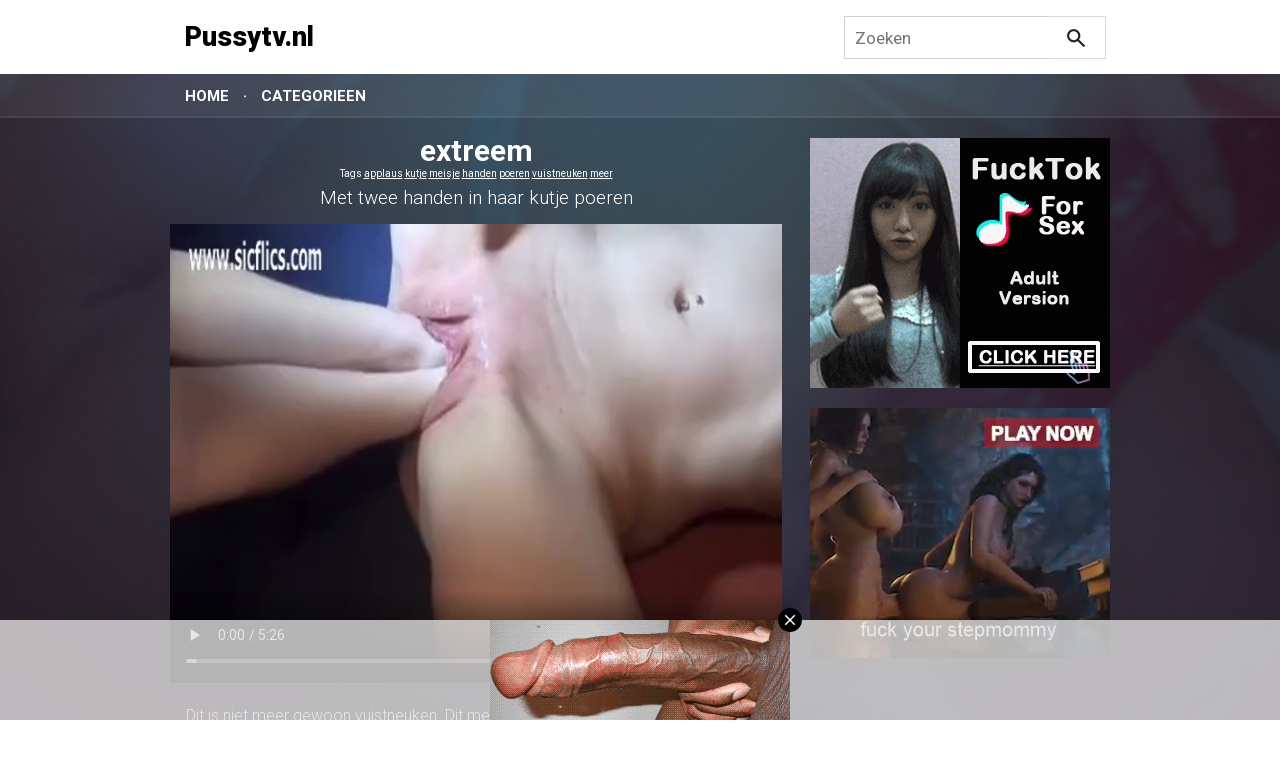

--- FILE ---
content_type: text/html; charset=UTF-8
request_url: http://www.pussytv.nl/met-twee-handen-in-haar-kutje-poeren_19024.html
body_size: 5367
content:

<!DOCTYPE html>
<html lang="nl">
<head>
<title>Met twee handen in haar kutje poeren</title>
<meta name="keywords" content="applaus,kutje,meisje,handen,poeren,vuistneuken,meer" />
<meta name="description" content="Dit is niet meer gewoon vuistneuken. Dit meisje is gewoon met twee handen in haar kutje aan het poeren. En daar krijgen ze applaus voor." />
<meta name="RATING" content="RTA-5042-1996-1400-1577-RTA" />
<meta http-equiv="Content-Type" content="text/html; charset=utf-8" />
<meta name="viewport" content="width=device-width, initial-scale=1.0">
<link rel="stylesheet" type="text/css" href="./templates/017/css/layout1.css" />
<link href='https://fonts.googleapis.com/css?family=Roboto:500,900italic,900,700italic,300,700,500italic,300italic,400' rel='stylesheet' type='text/css'>
</head>
<body>
<div id="header">
	<div class="container">
		<a href="/" id="logo">
			Pussytv.nl		</a>
		<div id="search">
            <form action="//www.pussytv.nl/" method="get">
	            <input name="q" class="search-field" placeholder="Zoeken" />
	            <input type="submit" class="search-btn" value=""/>
	        </form>
        </div>
        <div id="menu">
	        <a href="./">
		        Home	        </a>
	        <div id="dot"></div>
	        <a href="./cat.php">
                Categorieen            </a>
        </div>
	</div>
</div>
<div id="first-item" class="player-page">
	<div class="container">
		<div id="player-info">
			<h3 id="player-category">
				 extreem			</h3>
			<div id="tags">
	            <span>Tags</span> 
	            <a href="./tag/applaus/" title="applaus">applaus</a> <a href="./tag/kutje/" title="kutje"> kutje</a> <a href="./tag/meisje/" title="meisje"> meisje</a> <a href="./tag/handen/" title="handen"> handen</a> <a href="./tag/poeren/" title="poeren"> poeren</a> <a href="./tag/vuistneuken/" title="vuistneuken"> vuistneuken</a> <a href="./tag/meer/" title="meer"> meer</a>         	</div>
        	<h1 id="player-title">
	            Met twee handen in haar kutje poeren	        </h1>
			<div id="player-container">
	                <div id="video"></div>
<video width="100%" controls>
  <source src="//media.pussytv.nl/media/0805200503120916100519271412/video/75e7e7262833f2e775e054c83b68bfa8.mp4" type="video/mp4">
  Your browser does not support HTML5 video.
</video>
	                	        </div><br />		
			<h2 id="player-description">
	            Dit is niet meer gewoon vuistneuken. Dit meisje is gewoon met twee handen in haar kutje aan het poeren. En daar krijgen ze applaus voor. 	            	        </h2>
		</div>
		<div id="player-banner">
			<div class="player-banner">
				<script async type="application/javascript" src="https://a.magsrv.com/ad-provider.js"></script> 
 <ins class="eas6a97888e" data-zoneid="5063138"></ins> 
 <script>(AdProvider = window.AdProvider || []).push({"serve": {}});</script>			</div>
			<div class="player-banner">
				<script async type="application/javascript" src="https://a.magsrv.com/ad-provider.js"></script> 
 <ins class="eas6a97888e" data-zoneid="5063150"></ins> 
 <script>(AdProvider = window.AdProvider || []).push({"serve": {}});</script>			</div>
			<div class="player-banner">
				<script async type="application/javascript" src="https://a.magsrv.com/ad-provider.js"></script> 
 <ins class="eas6a97888e" data-zoneid="5063152"></ins> 
 <script>(AdProvider = window.AdProvider || []).push({"serve": {}});</script>			</div>
		</div>
	</div>
</div>
<div class="container content">
	    <div class="banner-block">
			</div>
	
	
        
        
        <a href="./sexy-schoonheid-laat-haar-kutje-squirten-voor-ze-er-een-enorme-dildo-in-stopt_19235.html" title="Sexy schoonheid laat haar kutje squirten voor ze er een enorme dildo in stopt" class="item">
			<img alt="Prachtige kleine tietjes sieren deze sexy schoonheid. Ze begint haar kutje te vingeren tot ze er een straaltje uit spuit, gaat squirten. En dan pakt ze een enorme dildo om haar natte kut mee te neuken." alt="Sexy schoonheid laat haar kutje squirten voor ze er een enorme dildo in stopt" width="450" height="282" src="//media.pussytv.nl/media/1905241615230518271412/images/3bd4b10c4897a46f96fc240244f63b92-20.jpg">
			<span class='playlink'></span>
			<span class="item-info">
				<span class="item-category">
					Extreem				</span>
				<span class="item-title">
					Sexy schoonheid laat haar kutje squirten voor ze er een enorme dildo in stopt				</span>
			</span>
		</a>
        
        
        
        
        <a href="./dubbel-gepenetreerd-door-een-neukmachine_19159.html" title="Dubbel gepenetreerd door een neukmachine" class="item">
			<img alt="De geile blonde slet laat haar natte kut neuken door een neukmachine, maar de hoer wil meer en laat zich dubbel penetreren door de neukmachine.Dubbel gepenetreerd door een neukmachine" alt="Dubbel gepenetreerd door een neukmachine" width="450" height="282" src="//media.pussytv.nl/media/190524062114271412/images/dbb1bec120d33c73a1fef2828c57fb5a-20.jpg">
			<span class='playlink'></span>
			<span class="item-info">
				<span class="item-category">
					Extreem				</span>
				<span class="item-title">
					Dubbel gepenetreerd door een neukmachine				</span>
			</span>
		</a>
        
        
        
        
        <a href="./aan-de-vacuumpomp_19125.html" title="Aan de vacuumpomp" class="item">
			<img alt="Ze heeft een pomp op haar kutje en twee op haar tieten. Al haar lekkere plekjes worden strak gezogen door een vacuumpomp.Aan de vacuumpomp" alt="Aan de vacuumpomp" width="450" height="282" src="//media.pussytv.nl/media/190524062114271412/images/6b88243faa7ff2362c5138b56c30339d-20.jpg">
			<span class='playlink'></span>
			<span class="item-info">
				<span class="item-category">
					Extreem				</span>
				<span class="item-title">
					Aan de vacuumpomp				</span>
			</span>
		</a>
        
        
        
        
        <a href="./een-wc-borstel-in-haar-kut-en-een-vacuumpomp-op-haar-clit_19105.html" title="Een wc borstel in haar kut en een vacuumpomp op haar clit" class="item">
			<img alt="Dit kinky sletje wil haar sex pijnlijk en hard. Zo neukt ze haar kutje met een pleeborstel, AU! Op haar kittelaar zet ze een vacu�mpomp." alt="Een wc borstel in haar kut en een vacuumpomp op haar clit" width="450" height="282" src="//media.pussytv.nl/media/01190524271412/images/0c371dbf1535b77cd7bee04b0e09d56f-20.jpg">
			<span class='playlink'></span>
			<span class="item-info">
				<span class="item-category">
					Extreem				</span>
				<span class="item-title">
					Een wc borstel in haar kut en een vacuumpomp op haar clit				</span>
			</span>
		</a>
        
        
        
        
        <a href="./monster-lul_19091.html" title="Monster lul" class="item">
			<img alt="Ik blijf me toch verbazen over die enorme lullen. Dat kan toch niet fijn zijn voor een vrouw. En toch je ziet ze steeds meer verschijnen die sex filmpjes met monster lullen erin." alt="Monster lul" width="450" height="282" src="//media.pussytv.nl/media/1905241615230518271412/images/b30bd0b43328bc5ba50be15207521eb2-20.jpg">
			<span class='playlink'></span>
			<span class="item-info">
				<span class="item-category">
					Extreem				</span>
				<span class="item-title">
					Monster lul				</span>
			</span>
		</a>
        
        
        
        
        <a href="./blond-meisje-is-verliefd-op-haar-gitaar_19037.html" title="Blond meisje is verliefd op haar gitaar" class="item">
			<img alt="Een prachtig mooi blond meisje is verliefd op haar gitaar. Ze gaat met haar strakke kutje op haar gitaar zitten." alt="Blond meisje is verliefd op haar gitaar" width="450" height="282" src="//media.pussytv.nl/media/0805200503120916100519271412/images/bae283f73a035081a9eb567497179ba0-20.jpg">
			<span class='playlink'></span>
			<span class="item-info">
				<span class="item-category">
					Extreem				</span>
				<span class="item-title">
					Blond meisje is verliefd op haar gitaar				</span>
			</span>
		</a>
        
        
        
        
        <a href="./met-twee-handen-in-haar-kutje-poeren_19024.html" title="Met twee handen in haar kutje poeren" class="item">
			<img alt="Dit is niet meer gewoon vuistneuken. Dit meisje is gewoon met twee handen in haar kutje aan het poeren. En daar krijgen ze applaus voor." alt="Met twee handen in haar kutje poeren" width="450" height="282" src="//media.pussytv.nl/media/0805200503120916100519271412/images/75e7e7262833f2e775e054c83b68bfa8-20.jpg">
			<span class='playlink'></span>
			<span class="item-info">
				<span class="item-category">
					Extreem				</span>
				<span class="item-title">
					Met twee handen in haar kutje poeren				</span>
			</span>
		</a>
        
        
        
        
        <a href="./sexy-dames-plassen-over-elkaar-heen-als-kinky-sletjes_19004.html" title="Sexy dames plassen over elkaar heen als kinky sletjes" class="item">
			<img alt="De sexy dames zijn een stuk stouter dan hun gedistingeerde uiterlijk zou doen vermoeden. Ze plassen over elkaar heen als kinky sletjes en geil dat ze daarvan worden. Dan plast de man ook nog eens over hun kale kutje,plast in hun mond en over hun tieten." alt="Sexy dames plassen over elkaar heen als kinky sletjes" width="450" height="282" src="//media.pussytv.nl/media/01190524271412/images/52a25fd76f417f38729bcdf9011ba3f2-20.jpg">
			<span class='playlink'></span>
			<span class="item-info">
				<span class="item-category">
					Extreem				</span>
				<span class="item-title">
					Sexy dames plassen over elkaar heen als kinky sletjes				</span>
			</span>
		</a>
        
        
        
        
        <a href="./kutjes-fisting_19002.html" title="Kutjes fisting" class="item">
			<img alt="Na dat de kinky meisjes die pikken leeg hebben gezogen gaan ze verder met elkaar met kutjes fisting. Elkaar kutje vuistneuken.Kutjes fisting" alt="Kutjes fisting" width="450" height="282" src="//media.pussytv.nl/media/190524062114271412/images/8593c9ece380d2dc8962adee952c3794-20.jpg">
			<span class='playlink'></span>
			<span class="item-info">
				<span class="item-category">
					Extreem				</span>
				<span class="item-title">
					Kutjes fisting				</span>
			</span>
		</a>
        
        
        
        
        <a href="./een-grote-vuist-in-een-klein-kontje_18997.html" title="Een grote vuist in een klein kontje" class="item">
			<img alt="Een mager anaal sletje zit klaar op handen en knietjes. Zijn grote vuist neukt haar kleine kontje." alt="Een grote vuist in een klein kontje" width="450" height="282" src="//media.pussytv.nl/media/0805200503120916100519271412/images/3ed3b87ecb8bd15e150171654aa5e611-20.jpg">
			<span class='playlink'></span>
			<span class="item-info">
				<span class="item-category">
					Extreem				</span>
				<span class="item-title">
					Een grote vuist in een klein kontje				</span>
			</span>
		</a>
        
        
        
        
        <a href="./sexy-doch-kinky-meisjes-hebben-nogal-extreme-sex_18991.html" title="Sexy, doch kinky meisjes hebben nogal extreme sex" class="item">
			<img alt="Wat deze sexy kinky meisjes precies allemaal in hun kutje stoppen mag je zelf bekijken. Ik moest zelf ook een paar keer dit extreme sex filmpje bekijken voor ik het snapte." alt="Sexy, doch kinky meisjes hebben nogal extreme sex" width="450" height="282" src="//media.pussytv.nl/media/0805200503120916100519271412/images/2387bcd1df3cf0c80dd3585c525c3f49-20.jpg">
			<span class='playlink'></span>
			<span class="item-info">
				<span class="item-category">
					Extreem				</span>
				<span class="item-title">
					Sexy, doch kinky meisjes hebben nogal extreme sex				</span>
			</span>
		</a>
        
        
        
        
        <a href="./keihard-vernederd_18871.html" title="Keihard vernederd" class="item">
			<img alt="Touwen, wasknijpers, kaarsvet en alles wat er bij komt kijken. Ze wordt vernederd als een wilde en speelt het spelletje verplicht mee. De pik die in haar kutje verdwijnt is haar enige verlangen.Keihard vernederd" alt="Keihard vernederd" width="450" height="282" src="//media.pussytv.nl/media/190524062114271412/images/7c1f3cd387d20c1d48ae58f7911da43d-20.jpg">
			<span class='playlink'></span>
			<span class="item-info">
				<span class="item-category">
					Extreem				</span>
				<span class="item-title">
					Keihard vernederd				</span>
			</span>
		</a>
        
        
        
        
        <a href="./mega-grote-dildo-in-monster-kut_18784.html" title="Mega grote dildo in monster kut" class="item">
			<img alt="Een kutje is tot veel in staat. Kijk maar eens hoe groot deze kut wordt om deze monster dildo helemaal naar binnen te laten glijden. Mega grote dildo in monster kut" alt="Mega grote dildo in monster kut" width="450" height="282" src="//media.pussytv.nl/media/24242404211316271412/images/11244e36c331281a0499732a01b846ec-20.jpg">
			<span class='playlink'></span>
			<span class="item-info">
				<span class="item-category">
					Extreem				</span>
				<span class="item-title">
					Mega grote dildo in monster kut				</span>
			</span>
		</a>
        
        
        
        
        <a href="./gangbang-met-veel-plassex_18780.html" title="Gangbang met veel plassex" class="item">
			<img alt="Het gangbang meisje doet aan plassex. Ze laat zich door vele mannen onderpissen tijdens een warm potje plassex." alt="Gangbang met veel plassex" width="450" height="282" src="//media.pussytv.nl/media/0805200503120916100519271412/images/d3e59cb9834157987aca37c0de63b345-20.jpg">
			<span class='playlink'></span>
			<span class="item-info">
				<span class="item-category">
					Extreem				</span>
				<span class="item-title">
					Gangbang met veel plassex				</span>
			</span>
		</a>
        
        
        
        
        <a href="./zijn-vuist-roert-in-haar-kutje_18754.html" title="Zijn vuist roert in haar kutje" class="item">
			<img alt="Ja dat is echt een arm in dat mooie kutje. Met zijn vuist roert hij in haar kutje, maar wanneer hij begint te stoten, te neuken met zijn vuist, dan komt ze klaar." alt="Zijn vuist roert in haar kutje" width="450" height="282" src="//media.pussytv.nl/media/0805200503120916100519271412/images/aec3babf34ef924058cef914c470d383-20.jpg">
			<span class='playlink'></span>
			<span class="item-info">
				<span class="item-category">
					Extreem				</span>
				<span class="item-title">
					Zijn vuist roert in haar kutje				</span>
			</span>
		</a>
        
        
        
        
        <a href="./twee-mannen-die-zich-als-baby-voordoen-laten-zich-pijpen-en-neuken-de-oppas_18713.html" title="Twee mannen die zich als baby voordoen laten zich pijpen en neuken de oppas" class="item">
			<img alt="Twee mannen die zich voordoen als baby, laten het oppas meisje hun stijve lul pijpen en neuken haar kut en anus ook geven ze haar een dubbel penetratie en spuiten haar gezicht vol sperma.Twee mannen die zich als baby voordoen laten zich pijpen en neuken d" alt="Twee mannen die zich als baby voordoen laten zich pijpen en neuken de oppas" width="450" height="282" src="//media.pussytv.nl/media/190524062114271412/images/2820eb87077422b2bea0a4d22a1ff9ed-20.jpg">
			<span class='playlink'></span>
			<span class="item-info">
				<span class="item-category">
					Extreem				</span>
				<span class="item-title">
					Twee mannen die zich als baby voordoen laten zich pijpen en neuken de oppas				</span>
			</span>
		</a>
        
        
        
        
        <a href="./kinky-meisje-wil-zijn-vuist-in-haar-kut_18707.html" title="Kinky meisje wil zijn vuist in haar kut" class="item">
			<img alt="Aan haar ondeugende blik is af te lezen dat dit kinky meisje zijn vuist in haar kut wil voelen stoten." alt="Kinky meisje wil zijn vuist in haar kut" width="450" height="282" src="//media.pussytv.nl/media/01190524271412/images/5e925968f315620efebc7ba38a116b66-20.jpg">
			<span class='playlink'></span>
			<span class="item-info">
				<span class="item-category">
					Extreem				</span>
				<span class="item-title">
					Kinky meisje wil zijn vuist in haar kut				</span>
			</span>
		</a>
        
        
        
        
        <a href="./tijdens-haar-orgasme-sijpelt-er-kutsap_18617.html" title="Tijdens haar orgasme sijpelt er kutsap" class="item">
			<img alt="Deze geile amateur slet wil je laten zien dat ze een soort van squirt. Ze zet een vibrator op haar klit en bij haar orgasme sijpelt er inderdaad wat kutsap uit haar poesje. Geen spuitend kutje maar een sijpelend kutje." alt="Tijdens haar orgasme sijpelt er kutsap" width="450" height="282" src="//media.pussytv.nl/media/1905241615230518271412/images/7f99be989036323c9fb45b30205cb968-20.jpg">
			<span class='playlink'></span>
			<span class="item-info">
				<span class="item-category">
					Extreem				</span>
				<span class="item-title">
					Tijdens haar orgasme sijpelt er kutsap				</span>
			</span>
		</a>
        
        
        
        
        <a href="./vieze-stoute-meisjes-plassen-over-elkaar-heen_18606.html" title="Vieze stoute meisjes plassen over elkaar heen" class="item">
			<img alt="Een blond stout en vies meisje word helemaal onder geplast door de stoute brunette. Dan pist het blondje precies in de mond van de ander. En dan gaan ze naast elkaar zitten met hun mondje open om een golden shower te krijgen van een man." alt="Vieze stoute meisjes plassen over elkaar heen" width="450" height="282" src="//media.pussytv.nl/media/19052416211420/images/64b2382d34d9c93c7d133fa76692fb55-20.jpg">
			<span class='playlink'></span>
			<span class="item-info">
				<span class="item-category">
					Extreem				</span>
				<span class="item-title">
					Vieze stoute meisjes plassen over elkaar heen				</span>
			</span>
		</a>
        
        
        
        
        <a href="./kinky-masturbatie_18595.html" title="Kinky masturbatie!" class="item">
			<img alt="Geil blond sletje doet aan kinky masturbatie. Ze neukt haar aars met haar vuist. Zelf vuistneuken geeft haar enorm genot." alt="Kinky masturbatie!" width="450" height="282" src="//media.pussytv.nl/media/1905241615230518271412/images/f9468dff8e908137f3e80e5f784ac487-20.jpg">
			<span class='playlink'></span>
			<span class="item-info">
				<span class="item-category">
					Extreem				</span>
				<span class="item-title">
					Kinky masturbatie!				</span>
			</span>
		</a>
        
        	<div class="banner-block">
		<br /><br />
	</div>
</div>
<div id="footer">
	<div class="container">
		<center><a href="/dmca" rel="nofollow">DMCA Notice</a> <a href="/tou" rel="nofollow">Terms of Use</a> <a href="/2257" rel="nofollow">18 U.S.C. 2257 Record-Keeping Requirements Compliance Statement</a> <a href="/privacypolicy.php" rel="nofollow">Privacy Policy</a> <a href="/network.php" target="_blank">Network</a></center><br>    </div>
</div>


<!-- Matomo -->
<script>
  var _paq = window._paq = window._paq || [];
  /* tracker methods like "setCustomDimension" should be called before "trackPageView" */
  _paq.push(["setDocumentTitle", document.domain + "/" + document.title]);
  _paq.push(["trackPageView"]);
  _paq.push(["enableLinkTracking"]);
  (function() {
    var u="//www.onzestats.nl/";
    _paq.push(["setTrackerUrl", u+"matomo.php"]);
    _paq.push(["setSiteId", "2"]);
    var d=document, g=d.createElement("script"), s=d.getElementsByTagName("script")[0];
    g.async=true; g.src=u+"matomo.js"; s.parentNode.insertBefore(g,s);
  })();
</script>
<noscript><p><img referrerpolicy="no-referrer-when-downgrade" src="//www.onzestats.nl/matomo.php?idsite=2&amp;rec=1" style="border:0;" alt="" /></p></noscript>
<!-- End Matomo Code -->

<script async type="application/javascript" src="https://a.magsrv.com/ad-provider.js"></script> 
 <ins class="eas6a97888e" data-zoneid="5061494"></ins> 
 <script>(AdProvider = window.AdProvider || []).push({"serve": {}});</script><script src="/includes/infix.js"></script>
<script src="/includes/adult.php?lang="></script>
<br>
<script defer src="https://static.cloudflareinsights.com/beacon.min.js/vcd15cbe7772f49c399c6a5babf22c1241717689176015" integrity="sha512-ZpsOmlRQV6y907TI0dKBHq9Md29nnaEIPlkf84rnaERnq6zvWvPUqr2ft8M1aS28oN72PdrCzSjY4U6VaAw1EQ==" data-cf-beacon='{"version":"2024.11.0","token":"cac356bb37214c1ca1413b2ba0b3fcb6","r":1,"server_timing":{"name":{"cfCacheStatus":true,"cfEdge":true,"cfExtPri":true,"cfL4":true,"cfOrigin":true,"cfSpeedBrain":true},"location_startswith":null}}' crossorigin="anonymous"></script>
</body>
</html>

